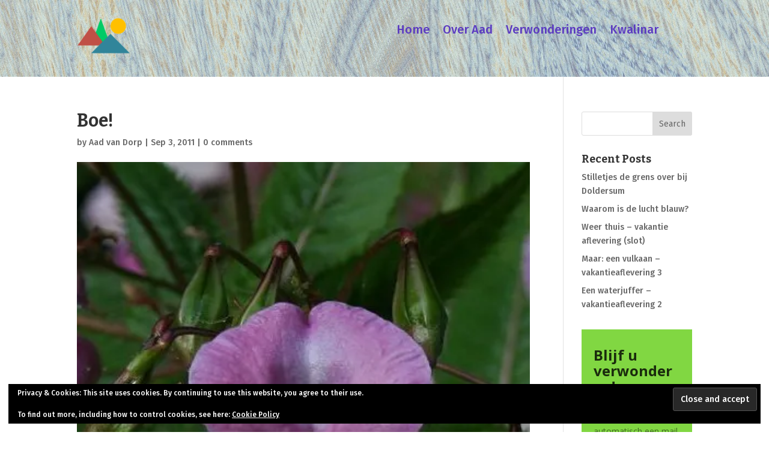

--- FILE ---
content_type: text/css
request_url: https://aadvandorp.nl/wp-content/themes/Divi/includes/builder-5/visual-builder/build/module-style-static-background-parallax.css?ver=5.0.0-public-beta.3.1
body_size: 295
content:
.et-pb-parallax-wrapper{overflow:hidden;position:absolute;top:0;right:0;bottom:0;left:0}.et-pb-parallax-background{background-repeat:no-repeat;background-position:top;background-size:cover;position:absolute;bottom:0;left:0;width:100%;height:100%;display:block}.et-pb-parallax-background_widescreen,.et-pb-parallax-background_tabletWide,.et-pb-parallax-background_tablet,.et-pb-parallax-background_phoneWide,.et-pb-parallax-background_phone{display:none}.et-pb-parallax-background--css{background-attachment:fixed}.et_pb_section_parallax .et_pb_team_member_description{z-index:2}.et_pb_section_parallax .et-pb-icon,.et_pb_section_parallax .et_pb_icon_list_text{z-index:1}@media only screen and (min-width: 1440px){.et-pb-parallax-background:not(.et-pb-parallax-background_widescreen):not(.et-pb-parallax-background_tabletWide):not(.et-pb-parallax-background_tablet):not(.et-pb-parallax-background_phoneWide):not(.et-pb-parallax-background_phone){display:block}.et-pb-parallax-background.et-pb-parallax-background_ultraWide{display:block}}@media only screen and (min-width: 1280px)and (max-width: 1439px){.et-pb-parallax-background.et_parallax_bg_widescreen_exist{display:none}.et-pb-parallax-background.et-pb-parallax-background_widescreen{display:block}}@media only screen and (min-width: 1025px)and (max-width: 1279px){.et-pb-parallax-background.et_parallax_bg_desktop_exist{display:none}.et-pb-parallax-background:not(.et-pb-parallax-background_tabletWide):not(.et-pb-parallax-background_tablet):not(.et-pb-parallax-background_phoneWide):not(.et-pb-parallax-background_phone){display:block}}@media only screen and (min-width: 981px)and (max-width: 1024px){.et-pb-parallax-background.et_parallax_bg_tabletWide_exist{display:none}.et-pb-parallax-background.et-pb-parallax-background_tabletWide{display:block}}@media only screen and (max-width: 980px){.et-pb-parallax-background.et_parallax_bg_tablet_exist{display:none}.et-pb-parallax-background.et-pb-parallax-background_tablet{display:block}}@media only screen and (max-width: 860px){.et-pb-parallax-background.et_parallax_bg_phoneWide_exist{display:none}.et-pb-parallax-background.et-pb-parallax-background_phoneWide{display:block}}@media only screen and (max-width: 767px){.et-pb-parallax-background.et_parallax_bg_phone_exist{display:none}.et-pb-parallax-background.et-pb-parallax-background_phone{display:block}}
